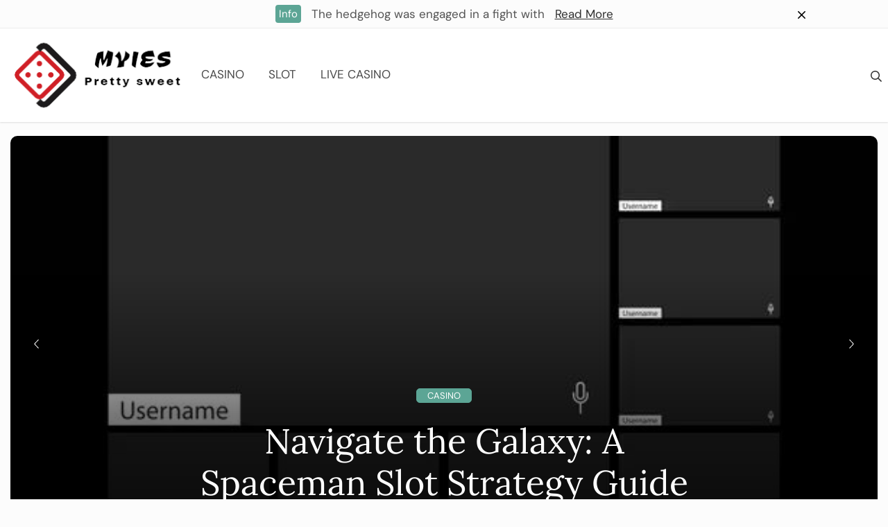

--- FILE ---
content_type: text/html; charset=UTF-8
request_url: https://myies.org/page/24/
body_size: 12695
content:
<!doctype html>
<html lang="en-US">

<head>
	<meta charset="UTF-8">
	<meta name="viewport" content="width=device-width, initial-scale=1">
	<link rel="profile" href="https://gmpg.org/xfn/11">

	<title>Myies &#8211; Page 24 &#8211; Pretty sweet</title>
<meta name='robots' content='max-image-preview:large' />
<link rel="alternate" type="application/rss+xml" title="Myies &raquo; Feed" href="https://myies.org/feed/" />
<style id='wp-img-auto-sizes-contain-inline-css' type='text/css'>
img:is([sizes=auto i],[sizes^="auto," i]){contain-intrinsic-size:3000px 1500px}
/*# sourceURL=wp-img-auto-sizes-contain-inline-css */
</style>

<style id='wp-emoji-styles-inline-css' type='text/css'>

	img.wp-smiley, img.emoji {
		display: inline !important;
		border: none !important;
		box-shadow: none !important;
		height: 1em !important;
		width: 1em !important;
		margin: 0 0.07em !important;
		vertical-align: -0.1em !important;
		background: none !important;
		padding: 0 !important;
	}
/*# sourceURL=wp-emoji-styles-inline-css */
</style>
<link rel='stylesheet' id='wp-block-library-css' href='https://myies.org/wp-includes/css/dist/block-library/style.min.css?ver=6.9' type='text/css' media='all' />
<style id='global-styles-inline-css' type='text/css'>
:root{--wp--preset--aspect-ratio--square: 1;--wp--preset--aspect-ratio--4-3: 4/3;--wp--preset--aspect-ratio--3-4: 3/4;--wp--preset--aspect-ratio--3-2: 3/2;--wp--preset--aspect-ratio--2-3: 2/3;--wp--preset--aspect-ratio--16-9: 16/9;--wp--preset--aspect-ratio--9-16: 9/16;--wp--preset--color--black: #000000;--wp--preset--color--cyan-bluish-gray: #abb8c3;--wp--preset--color--white: #ffffff;--wp--preset--color--pale-pink: #f78da7;--wp--preset--color--vivid-red: #cf2e2e;--wp--preset--color--luminous-vivid-orange: #ff6900;--wp--preset--color--luminous-vivid-amber: #fcb900;--wp--preset--color--light-green-cyan: #7bdcb5;--wp--preset--color--vivid-green-cyan: #00d084;--wp--preset--color--pale-cyan-blue: #8ed1fc;--wp--preset--color--vivid-cyan-blue: #0693e3;--wp--preset--color--vivid-purple: #9b51e0;--wp--preset--gradient--vivid-cyan-blue-to-vivid-purple: linear-gradient(135deg,rgb(6,147,227) 0%,rgb(155,81,224) 100%);--wp--preset--gradient--light-green-cyan-to-vivid-green-cyan: linear-gradient(135deg,rgb(122,220,180) 0%,rgb(0,208,130) 100%);--wp--preset--gradient--luminous-vivid-amber-to-luminous-vivid-orange: linear-gradient(135deg,rgb(252,185,0) 0%,rgb(255,105,0) 100%);--wp--preset--gradient--luminous-vivid-orange-to-vivid-red: linear-gradient(135deg,rgb(255,105,0) 0%,rgb(207,46,46) 100%);--wp--preset--gradient--very-light-gray-to-cyan-bluish-gray: linear-gradient(135deg,rgb(238,238,238) 0%,rgb(169,184,195) 100%);--wp--preset--gradient--cool-to-warm-spectrum: linear-gradient(135deg,rgb(74,234,220) 0%,rgb(151,120,209) 20%,rgb(207,42,186) 40%,rgb(238,44,130) 60%,rgb(251,105,98) 80%,rgb(254,248,76) 100%);--wp--preset--gradient--blush-light-purple: linear-gradient(135deg,rgb(255,206,236) 0%,rgb(152,150,240) 100%);--wp--preset--gradient--blush-bordeaux: linear-gradient(135deg,rgb(254,205,165) 0%,rgb(254,45,45) 50%,rgb(107,0,62) 100%);--wp--preset--gradient--luminous-dusk: linear-gradient(135deg,rgb(255,203,112) 0%,rgb(199,81,192) 50%,rgb(65,88,208) 100%);--wp--preset--gradient--pale-ocean: linear-gradient(135deg,rgb(255,245,203) 0%,rgb(182,227,212) 50%,rgb(51,167,181) 100%);--wp--preset--gradient--electric-grass: linear-gradient(135deg,rgb(202,248,128) 0%,rgb(113,206,126) 100%);--wp--preset--gradient--midnight: linear-gradient(135deg,rgb(2,3,129) 0%,rgb(40,116,252) 100%);--wp--preset--font-size--small: 13px;--wp--preset--font-size--medium: 20px;--wp--preset--font-size--large: 36px;--wp--preset--font-size--x-large: 42px;--wp--preset--spacing--20: 0.44rem;--wp--preset--spacing--30: 0.67rem;--wp--preset--spacing--40: 1rem;--wp--preset--spacing--50: 1.5rem;--wp--preset--spacing--60: 2.25rem;--wp--preset--spacing--70: 3.38rem;--wp--preset--spacing--80: 5.06rem;--wp--preset--shadow--natural: 6px 6px 9px rgba(0, 0, 0, 0.2);--wp--preset--shadow--deep: 12px 12px 50px rgba(0, 0, 0, 0.4);--wp--preset--shadow--sharp: 6px 6px 0px rgba(0, 0, 0, 0.2);--wp--preset--shadow--outlined: 6px 6px 0px -3px rgb(255, 255, 255), 6px 6px rgb(0, 0, 0);--wp--preset--shadow--crisp: 6px 6px 0px rgb(0, 0, 0);}:where(.is-layout-flex){gap: 0.5em;}:where(.is-layout-grid){gap: 0.5em;}body .is-layout-flex{display: flex;}.is-layout-flex{flex-wrap: wrap;align-items: center;}.is-layout-flex > :is(*, div){margin: 0;}body .is-layout-grid{display: grid;}.is-layout-grid > :is(*, div){margin: 0;}:where(.wp-block-columns.is-layout-flex){gap: 2em;}:where(.wp-block-columns.is-layout-grid){gap: 2em;}:where(.wp-block-post-template.is-layout-flex){gap: 1.25em;}:where(.wp-block-post-template.is-layout-grid){gap: 1.25em;}.has-black-color{color: var(--wp--preset--color--black) !important;}.has-cyan-bluish-gray-color{color: var(--wp--preset--color--cyan-bluish-gray) !important;}.has-white-color{color: var(--wp--preset--color--white) !important;}.has-pale-pink-color{color: var(--wp--preset--color--pale-pink) !important;}.has-vivid-red-color{color: var(--wp--preset--color--vivid-red) !important;}.has-luminous-vivid-orange-color{color: var(--wp--preset--color--luminous-vivid-orange) !important;}.has-luminous-vivid-amber-color{color: var(--wp--preset--color--luminous-vivid-amber) !important;}.has-light-green-cyan-color{color: var(--wp--preset--color--light-green-cyan) !important;}.has-vivid-green-cyan-color{color: var(--wp--preset--color--vivid-green-cyan) !important;}.has-pale-cyan-blue-color{color: var(--wp--preset--color--pale-cyan-blue) !important;}.has-vivid-cyan-blue-color{color: var(--wp--preset--color--vivid-cyan-blue) !important;}.has-vivid-purple-color{color: var(--wp--preset--color--vivid-purple) !important;}.has-black-background-color{background-color: var(--wp--preset--color--black) !important;}.has-cyan-bluish-gray-background-color{background-color: var(--wp--preset--color--cyan-bluish-gray) !important;}.has-white-background-color{background-color: var(--wp--preset--color--white) !important;}.has-pale-pink-background-color{background-color: var(--wp--preset--color--pale-pink) !important;}.has-vivid-red-background-color{background-color: var(--wp--preset--color--vivid-red) !important;}.has-luminous-vivid-orange-background-color{background-color: var(--wp--preset--color--luminous-vivid-orange) !important;}.has-luminous-vivid-amber-background-color{background-color: var(--wp--preset--color--luminous-vivid-amber) !important;}.has-light-green-cyan-background-color{background-color: var(--wp--preset--color--light-green-cyan) !important;}.has-vivid-green-cyan-background-color{background-color: var(--wp--preset--color--vivid-green-cyan) !important;}.has-pale-cyan-blue-background-color{background-color: var(--wp--preset--color--pale-cyan-blue) !important;}.has-vivid-cyan-blue-background-color{background-color: var(--wp--preset--color--vivid-cyan-blue) !important;}.has-vivid-purple-background-color{background-color: var(--wp--preset--color--vivid-purple) !important;}.has-black-border-color{border-color: var(--wp--preset--color--black) !important;}.has-cyan-bluish-gray-border-color{border-color: var(--wp--preset--color--cyan-bluish-gray) !important;}.has-white-border-color{border-color: var(--wp--preset--color--white) !important;}.has-pale-pink-border-color{border-color: var(--wp--preset--color--pale-pink) !important;}.has-vivid-red-border-color{border-color: var(--wp--preset--color--vivid-red) !important;}.has-luminous-vivid-orange-border-color{border-color: var(--wp--preset--color--luminous-vivid-orange) !important;}.has-luminous-vivid-amber-border-color{border-color: var(--wp--preset--color--luminous-vivid-amber) !important;}.has-light-green-cyan-border-color{border-color: var(--wp--preset--color--light-green-cyan) !important;}.has-vivid-green-cyan-border-color{border-color: var(--wp--preset--color--vivid-green-cyan) !important;}.has-pale-cyan-blue-border-color{border-color: var(--wp--preset--color--pale-cyan-blue) !important;}.has-vivid-cyan-blue-border-color{border-color: var(--wp--preset--color--vivid-cyan-blue) !important;}.has-vivid-purple-border-color{border-color: var(--wp--preset--color--vivid-purple) !important;}.has-vivid-cyan-blue-to-vivid-purple-gradient-background{background: var(--wp--preset--gradient--vivid-cyan-blue-to-vivid-purple) !important;}.has-light-green-cyan-to-vivid-green-cyan-gradient-background{background: var(--wp--preset--gradient--light-green-cyan-to-vivid-green-cyan) !important;}.has-luminous-vivid-amber-to-luminous-vivid-orange-gradient-background{background: var(--wp--preset--gradient--luminous-vivid-amber-to-luminous-vivid-orange) !important;}.has-luminous-vivid-orange-to-vivid-red-gradient-background{background: var(--wp--preset--gradient--luminous-vivid-orange-to-vivid-red) !important;}.has-very-light-gray-to-cyan-bluish-gray-gradient-background{background: var(--wp--preset--gradient--very-light-gray-to-cyan-bluish-gray) !important;}.has-cool-to-warm-spectrum-gradient-background{background: var(--wp--preset--gradient--cool-to-warm-spectrum) !important;}.has-blush-light-purple-gradient-background{background: var(--wp--preset--gradient--blush-light-purple) !important;}.has-blush-bordeaux-gradient-background{background: var(--wp--preset--gradient--blush-bordeaux) !important;}.has-luminous-dusk-gradient-background{background: var(--wp--preset--gradient--luminous-dusk) !important;}.has-pale-ocean-gradient-background{background: var(--wp--preset--gradient--pale-ocean) !important;}.has-electric-grass-gradient-background{background: var(--wp--preset--gradient--electric-grass) !important;}.has-midnight-gradient-background{background: var(--wp--preset--gradient--midnight) !important;}.has-small-font-size{font-size: var(--wp--preset--font-size--small) !important;}.has-medium-font-size{font-size: var(--wp--preset--font-size--medium) !important;}.has-large-font-size{font-size: var(--wp--preset--font-size--large) !important;}.has-x-large-font-size{font-size: var(--wp--preset--font-size--x-large) !important;}
/*# sourceURL=global-styles-inline-css */
</style>

<style id='classic-theme-styles-inline-css' type='text/css'>
/*! This file is auto-generated */
.wp-block-button__link{color:#fff;background-color:#32373c;border-radius:9999px;box-shadow:none;text-decoration:none;padding:calc(.667em + 2px) calc(1.333em + 2px);font-size:1.125em}.wp-block-file__button{background:#32373c;color:#fff;text-decoration:none}
/*# sourceURL=/wp-includes/css/classic-themes.min.css */
</style>
<link rel='stylesheet' id='words-blog-parent-style-css' href='https://myies.org/wp-content/themes/the-words/style.css?ver=6.9' type='text/css' media='all' />
<link rel='stylesheet' id='the-words-google-fonts-css' href='https://myies.org/wp-content/fonts/731fe56d0a63608290f40afec4ebf755.css?ver=1.1.1' type='text/css' media='all' />
<link rel='stylesheet' id='slick-css' href='https://myies.org/wp-content/themes/the-words/assets/lib/slick/slick.css?ver=6.9' type='text/css' media='all' />
<link rel='stylesheet' id='the-words-style-css' href='https://myies.org/wp-content/themes/words-blog/style.css?ver=6.9' type='text/css' media='all' />
<script type="text/javascript" src="https://myies.org/wp-includes/js/jquery/jquery.min.js?ver=3.7.1" id="jquery-core-js"></script>
<script type="text/javascript" src="https://myies.org/wp-includes/js/jquery/jquery-migrate.min.js?ver=3.4.1" id="jquery-migrate-js"></script>
<link rel="https://api.w.org/" href="https://myies.org/wp-json/" /><link rel="EditURI" type="application/rsd+xml" title="RSD" href="https://myies.org/xmlrpc.php?rsd" />
<meta name="generator" content="WordPress 6.9" />
<link rel="icon" href="https://myies.org/wp-content/uploads/2023/04/cropped-Screenshot_27-removebg-preview-32x32.png" sizes="32x32" />
<link rel="icon" href="https://myies.org/wp-content/uploads/2023/04/cropped-Screenshot_27-removebg-preview-192x192.png" sizes="192x192" />
<link rel="apple-touch-icon" href="https://myies.org/wp-content/uploads/2023/04/cropped-Screenshot_27-removebg-preview-180x180.png" />
<meta name="msapplication-TileImage" content="https://myies.org/wp-content/uploads/2023/04/cropped-Screenshot_27-removebg-preview-270x270.png" />
</head>

<body class="home blog paged wp-custom-logo paged-24 wp-theme-the-words wp-child-theme-words-blog hfeed right-sidebar">

	
		<div class="ta-preloader">
			<div class="ta-ripple">
				<div></div><div></div>
			</div>
		</div>
		
	
	<div id="page" class="site">
		<a class="skip-link screen-reader-text" href="#content">Skip to content</a>

					<div class="ta-top-notice-bar-main">

				<div class="ta-top-notice-bar">
					
											<span class="ta-bar-sticker">Info</span>
					
											<h2>The hedgehog was engaged in a fight with</h2>
					
											<a href="">Read More</a>
					
				</div>

				<div class="toggle-notice-bar">
					<button>
						<span class="toggle-notice-bar-close">
							<svg width="25" height="25" fill="currentColor" viewBox="0 0 16 16">
	                          <path d="M4.646 4.646a.5.5 0 0 1 .708 0L8 7.293l2.646-2.647a.5.5 0 0 1 .708.708L8.707 8l2.647 2.646a.5.5 0 0 1-.708.708L8 8.707l-2.646 2.647a.5.5 0 0 1-.708-.708L7.293 8 4.646 5.354a.5.5 0 0 1 0-.708z"/>
	                        </svg>
                        </span>
					</button>
				</div>

			</div>
		
		

<header id="masthead" class="site-header ta-header-1 " >

	
		<div class="ta-header-search">
			<div class="ta-container clearfix">

				<a href="javascript:void(0)" class="nav-focus-close"></a>

            	<form role="search" method="get" class="search-form" action="https://myies.org/">
				<label>
					<span class="screen-reader-text">Search for:</span>
					<input type="search" class="search-field" placeholder="Search &hellip;" value="" name="s" />
				</label>
				<input type="submit" class="search-submit" value="Search" />
			</form>
            	<div class="ta-header-search-close">
		            <a id="ta-search-close" href="javascript:void(0)"><span class="ta-search-close"></span></a>
		        </div>

		        <a href="javascript:void(0)" class="nav-focus-skip"></a>

	        </div>
        </div>

    
    <div class="ta-header-main clearfix">

    	<div class="ta-container clearfix">

					<div class="site-branding">
			<a href="https://myies.org/" class="custom-logo-link" rel="home"><img width="254" height="131" src="https://myies.org/wp-content/uploads/2023/04/Screenshot_27-removebg-preview.png" class="custom-logo" alt="Myies" decoding="async" /></a>
		</div><!-- .site-branding -->
		
			<nav id="site-navigation" class="main-navigation">

				<button class="menu-toggle">
					<span></span>
					<span></span>
					<span></span>
				</button>

				<a href="javascript:void(0)" class="nav-focus-menu-last"></a>

				<button class="menu-toggle-close">
					<span></span>
					<span></span>
				</button>

				<div class="menu-categories-container"><ul id="primary-menu" class="menu"><li id="menu-item-23" class="menu-item menu-item-type-taxonomy menu-item-object-category menu-item-23"><a href="https://myies.org/category/casino/">Casino</a></li>
<li id="menu-item-24" class="menu-item menu-item-type-taxonomy menu-item-object-post_tag menu-item-24"><a href="https://myies.org/tag/slot/">slot</a></li>
<li id="menu-item-25" class="menu-item menu-item-type-taxonomy menu-item-object-post_tag menu-item-25"><a href="https://myies.org/tag/live-casino/">live casino</a></li>
</ul></div>
				<a href="javascript:void(0)" class="nav-focus-menu-close"></a>
				
			</nav><!-- #site-navigation -->

			
				<div class="ta-header-search-main ta-no-social-icon">
					<a class="ta-search-toggle" href="javascript:void(0)">
						<span class="ta-search-hidden">
							<svg viewBox="0 0 512 512"><path fill="currentColor" d="M508.5 468.9L387.1 347.5c-2.3-2.3-5.3-3.5-8.5-3.5h-13.2c31.5-36.5 50.6-84 50.6-136C416 93.1 322.9 0 208 0S0 93.1 0 208s93.1 208 208 208c52 0 99.5-19.1 136-50.6v13.2c0 3.2 1.3 6.2 3.5 8.5l121.4 121.4c4.7 4.7 12.3 4.7 17 0l22.6-22.6c4.7-4.7 4.7-12.3 0-17zM208 368c-88.4 0-160-71.6-160-160S119.6 48 208 48s160 71.6 160 160-71.6 160-160 160z" class=""></path></svg>
						</span>
					</a>
				</div>

			
		</div>

	</div>
	
</header><!-- #masthead -->
		<div class="ta-banner-main">
			<div class="ta-container clearfix">
				<div class="ta-banner-1-action">

					
						<div class="ta-banner-iteam">
							<div class="ta-iteam-secondary">
								
								<div class="ta-banner-content ta-bg-height-1"  style="background-image: url(https://myies.org/wp-content/uploads/2024/12/slot-online_148.jpg );"  ></div>

								<div class="ta-content-absolute-2">

									<header class="entry-header">
									  	<div class="entry-header-1">
	                            <a class="ta-cat-casino"  href="https://myies.org/category/casino/" rel="category tag">Casino</a>

	                        </div>									</header><!-- .entry-header -->

									<div class="title-banner-post">
										<h4 class="entry-title ta-extra-large-font ta-secondary-font"><a href="https://myies.org/navigate-the-galaxy-a-spaceman-slot-strategy-guide/">Navigate the Galaxy: A Spaceman Slot Strategy Guide</a></h4>
									</div>

								</div>

							</div>	
						</div>

					
						<div class="ta-banner-iteam">
							<div class="ta-iteam-secondary">
								
								<div class="ta-banner-content ta-bg-height-1"  style="background-image: url(https://myies.org/wp-content/uploads/2023/06/485.jpeg );"  ></div>

								<div class="ta-content-absolute-2">

									<header class="entry-header">
									  	<div class="entry-header-1">
	                            <a class="ta-cat-slot"  href="https://myies.org/category/slot/" rel="category tag">Slot</a>

	                        </div>									</header><!-- .entry-header -->

									<div class="title-banner-post">
										<h4 class="entry-title ta-extra-large-font ta-secondary-font"><a href="https://myies.org/todays-winning-opportunities-maximizing-slot-gacor-hari-ini/">Today&#8217;s Winning Opportunities Maximizing Slot Gacor Hari Ini</a></h4>
									</div>

								</div>

							</div>	
						</div>

					
						<div class="ta-banner-iteam">
							<div class="ta-iteam-secondary">
								
								<div class="ta-banner-content ta-bg-height-1"  style="background-image: url(https://myies.org/wp-content/uploads/2026/01/76-1.jpg );"  ></div>

								<div class="ta-content-absolute-2">

									<header class="entry-header">
									  	<div class="entry-header-1">
	                            <a class="ta-cat-shopping"  href="https://myies.org/category/shopping/" rel="category tag">Shopping</a>

	                        </div>									</header><!-- .entry-header -->

									<div class="title-banner-post">
										<h4 class="entry-title ta-extra-large-font ta-secondary-font"><a href="https://myies.org/dragon-is-dead-merch-elevating-your-style-game-with-unique-finds/">Dragon Is Dead Merch: Elevating Your Style Game with Unique...</a></h4>
									</div>

								</div>

							</div>	
						</div>

					
						<div class="ta-banner-iteam">
							<div class="ta-iteam-secondary">
								
								<div class="ta-banner-content ta-bg-height-1"  style="background-image: url(https://myies.org/wp-content/uploads/2026/01/39-8.jpg );"  ></div>

								<div class="ta-content-absolute-2">

									<header class="entry-header">
									  	<div class="entry-header-1">
	                            <a class="ta-cat-shopping"  href="https://myies.org/category/shopping/" rel="category tag">Shopping</a>

	                        </div>									</header><!-- .entry-header -->

									<div class="title-banner-post">
										<h4 class="entry-title ta-extra-large-font ta-secondary-font"><a href="https://myies.org/the-talos-principle-merchandise-showcase-unique-finds-await/">The Talos Principle Merchandise Showcase: Unique Finds Await</a></h4>
									</div>

								</div>

							</div>	
						</div>

					
						<div class="ta-banner-iteam">
							<div class="ta-iteam-secondary">
								
								<div class="ta-banner-content ta-bg-height-1"  style="background-image: url(https://myies.org/wp-content/uploads/2026/01/3-7.jpg );"  ></div>

								<div class="ta-content-absolute-2">

									<header class="entry-header">
									  	<div class="entry-header-1">
	                            <a class="ta-cat-shopping"  href="https://myies.org/category/shopping/" rel="category tag">Shopping</a>

	                        </div>									</header><!-- .entry-header -->

									<div class="title-banner-post">
										<h4 class="entry-title ta-extra-large-font ta-secondary-font"><a href="https://myies.org/king-gnu-merch-your-gateway-to-authentic-band-merchandise/">King Gnu Merch: Your Gateway to Authentic Band Merchandise</a></h4>
									</div>

								</div>

							</div>	
						</div>

					
						<div class="ta-banner-iteam">
							<div class="ta-iteam-secondary">
								
								<div class="ta-banner-content ta-bg-height-1"  style="background-image: url(https://myies.org/wp-content/uploads/2026/01/5-1.jpg );"  ></div>

								<div class="ta-content-absolute-2">

									<header class="entry-header">
									  	<div class="entry-header-1">
	                            <a class="ta-cat-shopping"  href="https://myies.org/category/shopping/" rel="category tag">Shopping</a>

	                        </div>									</header><!-- .entry-header -->

									<div class="title-banner-post">
										<h4 class="entry-title ta-extra-large-font ta-secondary-font"><a href="https://myies.org/dylan-marlowe-merch-where-style-meets-authenticity/">Dylan Marlowe Merch: Where Style Meets Authenticity</a></h4>
									</div>

								</div>

							</div>	
						</div>

					
						<div class="ta-banner-iteam">
							<div class="ta-iteam-secondary">
								
								<div class="ta-banner-content ta-bg-height-1"  style="background-image: url(https://myies.org/wp-content/uploads/2026/01/73-1.jpg );"  ></div>

								<div class="ta-content-absolute-2">

									<header class="entry-header">
									  	<div class="entry-header-1">
	                            <a class="ta-cat-shopping"  href="https://myies.org/category/shopping/" rel="category tag">Shopping</a>

	                        </div>									</header><!-- .entry-header -->

									<div class="title-banner-post">
										<h4 class="entry-title ta-extra-large-font ta-secondary-font"><a href="https://myies.org/lvndmark-official-merchandise-where-quality-meets-style-for-fans/">Lvndmark Official Merchandise: Where Quality Meets Style for Fans</a></h4>
									</div>

								</div>

							</div>	
						</div>

					
						<div class="ta-banner-iteam">
							<div class="ta-iteam-secondary">
								
								<div class="ta-banner-content ta-bg-height-1"  style="background-image: url(https://myies.org/wp-content/uploads/2026/01/39-1.jpg );"  ></div>

								<div class="ta-content-absolute-2">

									<header class="entry-header">
									  	<div class="entry-header-1">
	                            <a class="ta-cat-shopping"  href="https://myies.org/category/shopping/" rel="category tag">Shopping</a>

	                        </div>									</header><!-- .entry-header -->

									<div class="title-banner-post">
										<h4 class="entry-title ta-extra-large-font ta-secondary-font"><a href="https://myies.org/elevate-your-wardrobe-with-hafu-official-merchandise/">Elevate Your Wardrobe with Hafu Official Merchandise</a></h4>
									</div>

								</div>

							</div>	
						</div>

					
						<div class="ta-banner-iteam">
							<div class="ta-iteam-secondary">
								
								<div class="ta-banner-content ta-bg-height-1"  style="background-image: url(https://myies.org/wp-content/uploads/2025/12/43.avif );"  ></div>

								<div class="ta-content-absolute-2">

									<header class="entry-header">
									  	<div class="entry-header-1">
	                            <a class="ta-cat-oil-management"  href="https://myies.org/category/oil-management/" rel="category tag">Oil Management</a>

	                        </div>									</header><!-- .entry-header -->

									<div class="title-banner-post">
										<h4 class="entry-title ta-extra-large-font ta-secondary-font"><a href="https://myies.org/how-modern-design-integrates-ventilation-solutions-for-kitchens/">How Modern Design Integrates Ventilation Solutions for Kitchens</a></h4>
									</div>

								</div>

							</div>	
						</div>

					
						<div class="ta-banner-iteam">
							<div class="ta-iteam-secondary">
								
								<div class="ta-banner-content ta-bg-height-1"  style="background-image: url(https://myies.org/wp-content/uploads/2025/12/63-8.jpg );"  ></div>

								<div class="ta-content-absolute-2">

									<header class="entry-header">
									  	<div class="entry-header-1">
	                            <a class="ta-cat-shopping"  href="https://myies.org/category/shopping/" rel="category tag">Shopping</a>

	                        </div>									</header><!-- .entry-header -->

									<div class="title-banner-post">
										<h4 class="entry-title ta-extra-large-font ta-secondary-font"><a href="https://myies.org/exploring-the-enchanting-world-of-jumanji-merchandise/">Exploring the Enchanting World of Jumanji Merchandise</a></h4>
									</div>

								</div>

							</div>	
						</div>

					
						<div class="ta-banner-iteam">
							<div class="ta-iteam-secondary">
								
								<div class="ta-banner-content ta-bg-height-1"  style="background-image: url(https://myies.org/wp-content/uploads/2025/12/5-10.jpg );"  ></div>

								<div class="ta-content-absolute-2">

									<header class="entry-header">
									  	<div class="entry-header-1">
	                            <a class="ta-cat-shopping"  href="https://myies.org/category/shopping/" rel="category tag">Shopping</a>

	                        </div>									</header><!-- .entry-header -->

									<div class="title-banner-post">
										<h4 class="entry-title ta-extra-large-font ta-secondary-font"><a href="https://myies.org/elevate-your-style-with-big-time-rush-official-merch-top-picks/">Elevate Your Style with Big Time Rush Official Merch: Top...</a></h4>
									</div>

								</div>

							</div>	
						</div>

					
						<div class="ta-banner-iteam">
							<div class="ta-iteam-secondary">
								
								<div class="ta-banner-content ta-bg-height-1"  style="background-image: url(https://myies.org/wp-content/uploads/2025/12/6-65.jpg );"  ></div>

								<div class="ta-content-absolute-2">

									<header class="entry-header">
									  	<div class="entry-header-1">
	                            <a class="ta-cat-game"  href="https://myies.org/category/game/" rel="category tag">Game</a>

	                        </div>									</header><!-- .entry-header -->

									<div class="title-banner-post">
										<h4 class="entry-title ta-extra-large-font ta-secondary-font"><a href="https://myies.org/mpo500-slot-games-with-creative-gameplay/">MPO500 Slot Games with Creative Gameplay</a></h4>
									</div>

								</div>

							</div>	
						</div>

					
				</div>
			</div>
		</div>

	
		<div id="content" class="site-content"><div class="ta-container clearfix">
	
	<div id="primary" class="content-area">
		<main id="main" class="site-main ta-archive-simple clearfix">

		
<article id="post-978" class=" ta-match-height post-978 post type-post status-publish format-standard has-post-thumbnail hentry category-slot tag-slot-gacor-hari-ini">
	<div class="ta-artical-posts">

		
		<a class="post-thumbnail" href="https://myies.org/enhance-your-gaming-experience-with-slot-gacor-hari-ini/" aria-hidden="true" tabindex="-1">
			<img width="600" height="428" src="https://myies.org/wp-content/uploads/2024/09/slot-onlone_209.jpg" class="attachment-the-words-full size-the-words-full wp-post-image" alt="Enhance Your Gaming Experience with Slot Gacor Hari Ini" decoding="async" fetchpriority="high" srcset="https://myies.org/wp-content/uploads/2024/09/slot-onlone_209.jpg 600w, https://myies.org/wp-content/uploads/2024/09/slot-onlone_209-300x214.jpg 300w" sizes="(max-width: 600px) 100vw, 600px" />		</a>

		
		<div class="entry-content-wrap">

			<div class="ta-content-wraper">

				<header class="entry-header">
					<span class="cat-links ta-cat-lists"><a href="https://myies.org/category/slot/" rel="category tag">Slot</a></span>				</header><!-- .entry-header -->
				
				<h2 class="entry-title ta-large-font ta-secondary-font"><a href="https://myies.org/enhance-your-gaming-experience-with-slot-gacor-hari-ini/" rel="bookmark">Enhance Your Gaming Experience with Slot Gacor Hari Ini</a></h2>
				

				<div class="entry-content">
					Are you a gaming enthusiast looking to take your experience to the next level? Look no further than Slot Gacor Hari Ini, a popular online gaming platform that offers a wide range of exciting games and features for players of all levels. Whether you&#039;re a casual gamer looking for some entertainment or a seasoned pro seeking a new challenge, Slot Gacor Hari Ini has something for everyone.One of the key features that sets Slot Gacor Hari Ini apart from other online gaming platforms is its emphasis on providing an immersive and engaging experience for players. The platform offers high-quality graphics...				</div><!-- .entry-content -->
				
			</div>

			
				<footer class="entry-footer">

					<div class="entry-meta">
						<span class="byline ta-author-image"><a class="url fn n" href="https://myies.org/author/admin/"><img alt='Author Image' src='https://secure.gravatar.com/avatar/4fbea88014581e175135ea80059e54f434d29a60745faec8a974482147e3d91f?s=50&#038;d=mm&#038;r=g' class='avatar avatar-50 photo' height='50' width='50' /></a><span class="author vcard"><a class="url fn n" href="https://myies.org/author/admin/">admin</a></span></span><span class="posted-on"><i class="far fa-clock"></i> <a href="https://myies.org/2024/09/13/" rel="bookmark"><time class="entry-date published updated" datetime="2024-09-13T15:11:07+00:00">September 13, 2024</time></a></span>					</div><!-- .entry-meta -->
						
				</footer><!-- .entry-footer -->

			
		</div>

	</div>
</article><!-- #post-978 -->

<article id="post-972" class=" ta-match-height post-972 post type-post status-publish format-standard has-post-thumbnail hentry category-business tag-recruitment">
	<div class="ta-artical-posts">

		
		<a class="post-thumbnail" href="https://myies.org/virtual-reality-and-artificial-intelligence-revolutionizing-online-recruitment/" aria-hidden="true" tabindex="-1">
			<img width="612" height="422" src="https://myies.org/wp-content/uploads/2024/09/2-92.jpg" class="attachment-the-words-full size-the-words-full wp-post-image" alt="Virtual Reality and Artificial Intelligence: Revolutionizing Online Recruitment" decoding="async" srcset="https://myies.org/wp-content/uploads/2024/09/2-92.jpg 612w, https://myies.org/wp-content/uploads/2024/09/2-92-300x207.jpg 300w" sizes="(max-width: 612px) 100vw, 612px" />		</a>

		
		<div class="entry-content-wrap">

			<div class="ta-content-wraper">

				<header class="entry-header">
					<span class="cat-links ta-cat-lists"><a href="https://myies.org/category/business/" rel="category tag">Business</a></span>				</header><!-- .entry-header -->
				
				<h2 class="entry-title ta-large-font ta-secondary-font"><a href="https://myies.org/virtual-reality-and-artificial-intelligence-revolutionizing-online-recruitment/" rel="bookmark">Virtual Reality and Artificial Intelligence: Revolutionizing Online Recruitment</a></h2>
				

				<div class="entry-content">
					Virtual Reality (VR) and Artificial Intelligence are two of the most exciting tools that can increase online recruitment. However, implementing these technologies requires a lot of planning.Deutsche Bahn uses VR, for instance, to simulate real-world scenarios on the job for candidates during assessment days and career fairs.Virtual reality is a tool used by recruiters to look at opportunities and even organize office tours. This allows them to identify candidates that are not a great fit for the culture of the company.Virtual RealityVirtual Reality (VR), an immersive technology, could revolutionize recruitment processes. It lets candidates be interviewed virtually from anywhere in...				</div><!-- .entry-content -->
				
			</div>

			
				<footer class="entry-footer">

					<div class="entry-meta">
						<span class="byline ta-author-image"><a class="url fn n" href="https://myies.org/author/admin/"><img alt='Author Image' src='https://secure.gravatar.com/avatar/4fbea88014581e175135ea80059e54f434d29a60745faec8a974482147e3d91f?s=50&#038;d=mm&#038;r=g' class='avatar avatar-50 photo' height='50' width='50' loading='lazy' /></a><span class="author vcard"><a class="url fn n" href="https://myies.org/author/admin/">admin</a></span></span><span class="posted-on"><i class="far fa-clock"></i> <a href="https://myies.org/2024/09/13/" rel="bookmark"><time class="entry-date published updated" datetime="2024-09-13T12:19:05+00:00">September 13, 2024</time></a></span>					</div><!-- .entry-meta -->
						
				</footer><!-- .entry-footer -->

			
		</div>

	</div>
</article><!-- #post-972 -->

<article id="post-957" class=" ta-match-height post-957 post type-post status-publish format-standard has-post-thumbnail hentry category-casino tag-sv66">
	<div class="ta-artical-posts">

		
		<a class="post-thumbnail" href="https://myies.org/why-sv66s-customer-support-is-among-the-best/" aria-hidden="true" tabindex="-1">
			<img width="600" height="375" src="https://myies.org/wp-content/uploads/2024/09/Online-gambling-site_10.jpg" class="attachment-the-words-full size-the-words-full wp-post-image" alt="Why SV66’s Customer Support is Among the Best" decoding="async" loading="lazy" srcset="https://myies.org/wp-content/uploads/2024/09/Online-gambling-site_10.jpg 600w, https://myies.org/wp-content/uploads/2024/09/Online-gambling-site_10-300x188.jpg 300w" sizes="auto, (max-width: 600px) 100vw, 600px" />		</a>

		
		<div class="entry-content-wrap">

			<div class="ta-content-wraper">

				<header class="entry-header">
					<span class="cat-links ta-cat-lists"><a href="https://myies.org/category/casino/" rel="category tag">Casino</a></span>				</header><!-- .entry-header -->
				
				<h2 class="entry-title ta-large-font ta-secondary-font"><a href="https://myies.org/why-sv66s-customer-support-is-among-the-best/" rel="bookmark">Why SV66’s Customer Support is Among the Best</a></h2>
				

				<div class="entry-content">
					SV66 is a company known for its exceptional customer support. From the moment a customer reaches out for assistance, they are met with prompt and efficient service that goes above and beyond expectations. There are several reasons why SV66&#039;s customer support stands out among the rest.One of the key factors that sets SV66 apart is their dedicated team of support representatives. Each member of the team is highly trained and knowledgeable about all aspects of the company&#039;s products and services. This means that customers can trust that they will receive accurate information and helpful guidance when they reach out for...				</div><!-- .entry-content -->
				
			</div>

			
				<footer class="entry-footer">

					<div class="entry-meta">
						<span class="byline ta-author-image"><a class="url fn n" href="https://myies.org/author/admin/"><img alt='Author Image' src='https://secure.gravatar.com/avatar/4fbea88014581e175135ea80059e54f434d29a60745faec8a974482147e3d91f?s=50&#038;d=mm&#038;r=g' class='avatar avatar-50 photo' height='50' width='50' loading='lazy' /></a><span class="author vcard"><a class="url fn n" href="https://myies.org/author/admin/">admin</a></span></span><span class="posted-on"><i class="far fa-clock"></i> <a href="https://myies.org/2024/09/12/" rel="bookmark"><time class="entry-date published" datetime="2024-09-12T17:29:25+00:00">September 12, 2024</time><time class="updated" datetime="2024-09-09T17:30:15+00:00">September 9, 2024</time></a></span>					</div><!-- .entry-meta -->
						
				</footer><!-- .entry-footer -->

			
		</div>

	</div>
</article><!-- #post-957 -->

<article id="post-963" class=" ta-match-height post-963 post type-post status-publish format-standard has-post-thumbnail hentry category-health tag-how-long-does-kratom-take-to-kick-in">
	<div class="ta-artical-posts">

		
		<a class="post-thumbnail" href="https://myies.org/discover-the-strongest-kratom-tea-with-happy-go-leafy/" aria-hidden="true" tabindex="-1">
			<img width="612" height="408" src="https://myies.org/wp-content/uploads/2024/09/istockphoto-1492269528-612x612-1.jpg" class="attachment-the-words-full size-the-words-full wp-post-image" alt="Discover the Strongest Kratom Tea with Happy Go Leafy" decoding="async" loading="lazy" srcset="https://myies.org/wp-content/uploads/2024/09/istockphoto-1492269528-612x612-1.jpg 612w, https://myies.org/wp-content/uploads/2024/09/istockphoto-1492269528-612x612-1-300x200.jpg 300w" sizes="auto, (max-width: 612px) 100vw, 612px" />		</a>

		
		<div class="entry-content-wrap">

			<div class="ta-content-wraper">

				<header class="entry-header">
					<span class="cat-links ta-cat-lists"><a href="https://myies.org/category/health/" rel="category tag">Health</a></span>				</header><!-- .entry-header -->
				
				<h2 class="entry-title ta-large-font ta-secondary-font"><a href="https://myies.org/discover-the-strongest-kratom-tea-with-happy-go-leafy/" rel="bookmark">Discover the Strongest Kratom Tea with Happy Go Leafy</a></h2>
				

				<div class="entry-content">
					Kratom tea is becoming increasingly popular among those seeking a natural way to boost their energy, improve focus, and relax the mind. most potent kratom tea Go Leafy offers a wide range of kratom products, including some of the strongest kratom teas on the market.One of the benefits of drinking kratom tea is that it allows for quick absorption into the bloodstream, leading to faster effects compared to other methods of consumption. This makes it an ideal choice for those looking for immediate relief from pain or anxiety.Happy Go Leafy&#039;s strongest kratom tea blends are carefully crafted using high-quality kratom...				</div><!-- .entry-content -->
				
			</div>

			
				<footer class="entry-footer">

					<div class="entry-meta">
						<span class="byline ta-author-image"><a class="url fn n" href="https://myies.org/author/admin/"><img alt='Author Image' src='https://secure.gravatar.com/avatar/4fbea88014581e175135ea80059e54f434d29a60745faec8a974482147e3d91f?s=50&#038;d=mm&#038;r=g' class='avatar avatar-50 photo' height='50' width='50' loading='lazy' /></a><span class="author vcard"><a class="url fn n" href="https://myies.org/author/admin/">admin</a></span></span><span class="posted-on"><i class="far fa-clock"></i> <a href="https://myies.org/2024/09/11/" rel="bookmark"><time class="entry-date published" datetime="2024-09-11T05:49:57+00:00">September 11, 2024</time><time class="updated" datetime="2024-09-12T05:50:47+00:00">September 12, 2024</time></a></span>					</div><!-- .entry-meta -->
						
				</footer><!-- .entry-footer -->

			
		</div>

	</div>
</article><!-- #post-963 -->

<article id="post-960" class=" ta-match-height post-960 post type-post status-publish format-standard has-post-thumbnail hentry category-gambling tag-slot">
	<div class="ta-artical-posts">

		
		<a class="post-thumbnail" href="https://myies.org/beyond-the-reels-exploring-bonus-features-in-bos868-slot-game/" aria-hidden="true" tabindex="-1">
			<img width="600" height="400" src="https://myies.org/wp-content/uploads/2024/09/1-195.jpg" class="attachment-the-words-full size-the-words-full wp-post-image" alt="Beyond the Reels: Exploring Bonus Features in BOS868 Slot Game" decoding="async" loading="lazy" srcset="https://myies.org/wp-content/uploads/2024/09/1-195.jpg 600w, https://myies.org/wp-content/uploads/2024/09/1-195-300x200.jpg 300w" sizes="auto, (max-width: 600px) 100vw, 600px" />		</a>

		
		<div class="entry-content-wrap">

			<div class="ta-content-wraper">

				<header class="entry-header">
					<span class="cat-links ta-cat-lists"><a href="https://myies.org/category/gambling/" rel="category tag">Gambling</a></span>				</header><!-- .entry-header -->
				
				<h2 class="entry-title ta-large-font ta-secondary-font"><a href="https://myies.org/beyond-the-reels-exploring-bonus-features-in-bos868-slot-game/" rel="bookmark">Beyond the Reels: Exploring Bonus Features in BOS868 Slot Game</a></h2>
				

				<div class="entry-content">
					Slot games have been a popular form of entertainment for decades, with players around the world trying their luck at hitting the jackpot. While the basic concept of spinning reels to match symbols remains consistent across most slot games, developers are constantly looking for ways to enhance the gameplay experience and keep players engaged. One way they achieve this is through bonus features, which add an extra layer of excitement and potential rewards to the game.One such slot game that goes above and beyond in terms of bonus features is BOS868. Developed by a leading software provider in the iGaming...				</div><!-- .entry-content -->
				
			</div>

			
				<footer class="entry-footer">

					<div class="entry-meta">
						<span class="byline ta-author-image"><a class="url fn n" href="https://myies.org/author/admin/"><img alt='Author Image' src='https://secure.gravatar.com/avatar/4fbea88014581e175135ea80059e54f434d29a60745faec8a974482147e3d91f?s=50&#038;d=mm&#038;r=g' class='avatar avatar-50 photo' height='50' width='50' loading='lazy' /></a><span class="author vcard"><a class="url fn n" href="https://myies.org/author/admin/">admin</a></span></span><span class="posted-on"><i class="far fa-clock"></i> <a href="https://myies.org/2024/09/10/" rel="bookmark"><time class="entry-date published updated" datetime="2024-09-10T12:25:55+00:00">September 10, 2024</time></a></span>					</div><!-- .entry-meta -->
						
				</footer><!-- .entry-footer -->

			
		</div>

	</div>
</article><!-- #post-960 -->

<article id="post-951" class=" ta-match-height post-951 post type-post status-publish format-standard has-post-thumbnail hentry category-casino tag-fastwin-trade">
	<div class="ta-artical-posts">

		
		<a class="post-thumbnail" href="https://myies.org/fastwin-trade-explained-tips-for-success-in-online-gambling/" aria-hidden="true" tabindex="-1">
			<img width="600" height="337" src="https://myies.org/wp-content/uploads/2024/09/1-39.jpg" class="attachment-the-words-full size-the-words-full wp-post-image" alt="Fastwin Trade Explained Tips for Success in Online Gambling" decoding="async" loading="lazy" srcset="https://myies.org/wp-content/uploads/2024/09/1-39.jpg 600w, https://myies.org/wp-content/uploads/2024/09/1-39-300x169.jpg 300w" sizes="auto, (max-width: 600px) 100vw, 600px" />		</a>

		
		<div class="entry-content-wrap">

			<div class="ta-content-wraper">

				<header class="entry-header">
					<span class="cat-links ta-cat-lists"><a href="https://myies.org/category/casino/" rel="category tag">Casino</a></span>				</header><!-- .entry-header -->
				
				<h2 class="entry-title ta-large-font ta-secondary-font"><a href="https://myies.org/fastwin-trade-explained-tips-for-success-in-online-gambling/" rel="bookmark">Fastwin Trade Explained Tips for Success in Online Gambling</a></h2>
				

				<div class="entry-content">
					Online gambling has become increasingly popular in recent years, with more and more people turning to the internet to place their bets and try their luck at winning big. One of the key players in this industry is Fastwin Trade, a leading online gambling platform that offers a wide range of games and betting options for players to choose from.Fastwin Trade is known for its user-friendly interface, fast payouts, and excellent customer service. But like any form of gambling, success isn&#039;t guaranteed. To increase your chances of winning at Fastwin Trade, there are a few tips you can follow.First and...				</div><!-- .entry-content -->
				
			</div>

			
				<footer class="entry-footer">

					<div class="entry-meta">
						<span class="byline ta-author-image"><a class="url fn n" href="https://myies.org/author/admin/"><img alt='Author Image' src='https://secure.gravatar.com/avatar/4fbea88014581e175135ea80059e54f434d29a60745faec8a974482147e3d91f?s=50&#038;d=mm&#038;r=g' class='avatar avatar-50 photo' height='50' width='50' loading='lazy' /></a><span class="author vcard"><a class="url fn n" href="https://myies.org/author/admin/">admin</a></span></span><span class="posted-on"><i class="far fa-clock"></i> <a href="https://myies.org/2024/09/09/" rel="bookmark"><time class="entry-date published" datetime="2024-09-09T14:09:19+00:00">September 9, 2024</time><time class="updated" datetime="2024-09-09T14:10:08+00:00">September 9, 2024</time></a></span>					</div><!-- .entry-meta -->
						
				</footer><!-- .entry-footer -->

			
		</div>

	</div>
</article><!-- #post-951 -->

<article id="post-948" class=" ta-match-height post-948 post type-post status-publish format-standard has-post-thumbnail hentry category-health tag-best-hhc-brands">
	<div class="ta-artical-posts">

		
		<a class="post-thumbnail" href="https://myies.org/top-5-best-hhc-brands-you-can-trust-for-quality-and-potency/" aria-hidden="true" tabindex="-1">
			<img width="768" height="432" src="https://myies.org/wp-content/uploads/2024/09/1-8.jpg" class="attachment-the-words-full size-the-words-full wp-post-image" alt="Top 5 Best HHC Brands You Can Trust for Quality and Potency" decoding="async" loading="lazy" srcset="https://myies.org/wp-content/uploads/2024/09/1-8.jpg 768w, https://myies.org/wp-content/uploads/2024/09/1-8-300x169.jpg 300w" sizes="auto, (max-width: 768px) 100vw, 768px" />		</a>

		
		<div class="entry-content-wrap">

			<div class="ta-content-wraper">

				<header class="entry-header">
					<span class="cat-links ta-cat-lists"><a href="https://myies.org/category/health/" rel="category tag">Health</a></span>				</header><!-- .entry-header -->
				
				<h2 class="entry-title ta-large-font ta-secondary-font"><a href="https://myies.org/top-5-best-hhc-brands-you-can-trust-for-quality-and-potency/" rel="bookmark">Top 5 Best HHC Brands You Can Trust for Quality and Potency</a></h2>
				

				<div class="entry-content">
					When it comes to choosing the best HHC brands, quality and potency are two key factors that consumers should consider. best hhc brands or hexahydrocannabinol, is a cannabinoid that has been gaining popularity in the cannabis industry for its unique effects and benefits. With so many brands on the market claiming to offer high-quality HHC products, it can be difficult to know which ones can be trusted.To help you make an informed decision, we have compiled a list of the top 5 best HHC brands that you can trust for quality and potency. These brands have been carefully selected based...				</div><!-- .entry-content -->
				
			</div>

			
				<footer class="entry-footer">

					<div class="entry-meta">
						<span class="byline ta-author-image"><a class="url fn n" href="https://myies.org/author/admin/"><img alt='Author Image' src='https://secure.gravatar.com/avatar/4fbea88014581e175135ea80059e54f434d29a60745faec8a974482147e3d91f?s=50&#038;d=mm&#038;r=g' class='avatar avatar-50 photo' height='50' width='50' loading='lazy' /></a><span class="author vcard"><a class="url fn n" href="https://myies.org/author/admin/">admin</a></span></span><span class="posted-on"><i class="far fa-clock"></i> <a href="https://myies.org/2024/09/06/" rel="bookmark"><time class="entry-date published" datetime="2024-09-06T12:32:53+00:00">September 6, 2024</time><time class="updated" datetime="2024-09-09T12:33:42+00:00">September 9, 2024</time></a></span>					</div><!-- .entry-meta -->
						
				</footer><!-- .entry-footer -->

			
		</div>

	</div>
</article><!-- #post-948 -->

<article id="post-942" class=" ta-match-height post-942 post type-post status-publish format-standard has-post-thumbnail hentry category-services tag-premier-rehab">
	<div class="ta-artical-posts">

		
		<a class="post-thumbnail" href="https://myies.org/bath-tune-up-fort-worth-nw-local-experts-in-bathroom-remodeling/" aria-hidden="true" tabindex="-1">
			<img width="600" height="405" src="https://myies.org/wp-content/uploads/2024/09/7-10.jpg" class="attachment-the-words-full size-the-words-full wp-post-image" alt="Bath Tune-Up Fort Worth NW Local Experts in Bathroom Remodeling" decoding="async" loading="lazy" srcset="https://myies.org/wp-content/uploads/2024/09/7-10.jpg 600w, https://myies.org/wp-content/uploads/2024/09/7-10-300x203.jpg 300w" sizes="auto, (max-width: 600px) 100vw, 600px" />		</a>

		
		<div class="entry-content-wrap">

			<div class="ta-content-wraper">

				<header class="entry-header">
					<span class="cat-links ta-cat-lists"><a href="https://myies.org/category/services/" rel="category tag">Services</a></span>				</header><!-- .entry-header -->
				
				<h2 class="entry-title ta-large-font ta-secondary-font"><a href="https://myies.org/bath-tune-up-fort-worth-nw-local-experts-in-bathroom-remodeling/" rel="bookmark">Bath Tune-Up Fort Worth NW Local Experts in Bathroom Remodeling</a></h2>
				

				<div class="entry-content">
					Bath Tune-Up Fort Worth NW is a team of local experts in bathroom remodeling, dedicated to providing high-quality services to clients in the Fort Worth area. With years of experience and a commitment to excellence, they have become known for their attention to detail and exceptional craftsmanship.When it comes to bathroom remodeling, Bath Tune-Up Fort Worth NW understands that every project is unique. Whether you are looking to update your existing space or create a brand new bathroom from scratch, their team of professionals will work closely with you to bring your vision to life. From the initial consultation to...				</div><!-- .entry-content -->
				
			</div>

			
				<footer class="entry-footer">

					<div class="entry-meta">
						<span class="byline ta-author-image"><a class="url fn n" href="https://myies.org/author/admin/"><img alt='Author Image' src='https://secure.gravatar.com/avatar/4fbea88014581e175135ea80059e54f434d29a60745faec8a974482147e3d91f?s=50&#038;d=mm&#038;r=g' class='avatar avatar-50 photo' height='50' width='50' loading='lazy' /></a><span class="author vcard"><a class="url fn n" href="https://myies.org/author/admin/">admin</a></span></span><span class="posted-on"><i class="far fa-clock"></i> <a href="https://myies.org/2024/09/05/" rel="bookmark"><time class="entry-date published" datetime="2024-09-05T12:37:45+00:00">September 5, 2024</time><time class="updated" datetime="2024-09-05T12:38:34+00:00">September 5, 2024</time></a></span>					</div><!-- .entry-meta -->
						
				</footer><!-- .entry-footer -->

			
		</div>

	</div>
</article><!-- #post-942 -->

<article id="post-939" class=" ta-match-height post-939 post type-post status-publish format-standard has-post-thumbnail hentry category-health tag-cbd-for-dogs">
	<div class="ta-artical-posts">

		
		<a class="post-thumbnail" href="https://myies.org/how-to-choose-the-right-cbd-oil-for-dogs/" aria-hidden="true" tabindex="-1">
			<img width="612" height="340" src="https://myies.org/wp-content/uploads/2024/09/2-9.jpg" class="attachment-the-words-full size-the-words-full wp-post-image" alt="How to Choose the Right CBD Oil for Dogs" decoding="async" loading="lazy" srcset="https://myies.org/wp-content/uploads/2024/09/2-9.jpg 612w, https://myies.org/wp-content/uploads/2024/09/2-9-300x167.jpg 300w" sizes="auto, (max-width: 612px) 100vw, 612px" />		</a>

		
		<div class="entry-content-wrap">

			<div class="ta-content-wraper">

				<header class="entry-header">
					<span class="cat-links ta-cat-lists"><a href="https://myies.org/category/health/" rel="category tag">Health</a></span>				</header><!-- .entry-header -->
				
				<h2 class="entry-title ta-large-font ta-secondary-font"><a href="https://myies.org/how-to-choose-the-right-cbd-oil-for-dogs/" rel="bookmark">How to Choose the Right CBD Oil for Dogs</a></h2>
				

				<div class="entry-content">
					CBD oil has gained popularity in recent years for its potential health benefits, not only for humans but also for our furry friends. cbd oil for dogs pet owners are turning to CBD oil as a natural remedy for various ailments in dogs, such as anxiety, pain, and inflammation. However, with so many options available on the market, it can be overwhelming to choose the right CBD oil for your dog. Here are some tips to help you make an informed decision.First and foremost, it is crucial to consult with your veterinarian before giving your dog any CBD products. Your...				</div><!-- .entry-content -->
				
			</div>

			
				<footer class="entry-footer">

					<div class="entry-meta">
						<span class="byline ta-author-image"><a class="url fn n" href="https://myies.org/author/admin/"><img alt='Author Image' src='https://secure.gravatar.com/avatar/4fbea88014581e175135ea80059e54f434d29a60745faec8a974482147e3d91f?s=50&#038;d=mm&#038;r=g' class='avatar avatar-50 photo' height='50' width='50' loading='lazy' /></a><span class="author vcard"><a class="url fn n" href="https://myies.org/author/admin/">admin</a></span></span><span class="posted-on"><i class="far fa-clock"></i> <a href="https://myies.org/2024/09/02/" rel="bookmark"><time class="entry-date published" datetime="2024-09-02T11:24:29+00:00">September 2, 2024</time><time class="updated" datetime="2024-09-02T11:25:16+00:00">September 2, 2024</time></a></span>					</div><!-- .entry-meta -->
						
				</footer><!-- .entry-footer -->

			
		</div>

	</div>
</article><!-- #post-939 -->

<article id="post-930" class=" ta-match-height post-930 post type-post status-publish format-standard has-post-thumbnail hentry category-betting tag-babu88">
	<div class="ta-artical-posts">

		
		<a class="post-thumbnail" href="https://myies.org/tips-for-a-trouble-free-babu88-login/" aria-hidden="true" tabindex="-1">
			<img width="612" height="408" src="https://myies.org/wp-content/uploads/2024/08/istockphoto-1423192094-612x612-1.jpg" class="attachment-the-words-full size-the-words-full wp-post-image" alt="Tips for a Trouble-Free Babu88 Login" decoding="async" loading="lazy" srcset="https://myies.org/wp-content/uploads/2024/08/istockphoto-1423192094-612x612-1.jpg 612w, https://myies.org/wp-content/uploads/2024/08/istockphoto-1423192094-612x612-1-300x200.jpg 300w" sizes="auto, (max-width: 612px) 100vw, 612px" />		</a>

		
		<div class="entry-content-wrap">

			<div class="ta-content-wraper">

				<header class="entry-header">
					<span class="cat-links ta-cat-lists"><a href="https://myies.org/category/betting/" rel="category tag">Betting</a></span>				</header><!-- .entry-header -->
				
				<h2 class="entry-title ta-large-font ta-secondary-font"><a href="https://myies.org/tips-for-a-trouble-free-babu88-login/" rel="bookmark">Tips for a Trouble-Free Babu88 Login</a></h2>
				

				<div class="entry-content">
					Are you having trouble logging into your Babu88 account? Don&#039;t worry, you&#039;re not alone. Many users face difficulties when trying to access their accounts on this popular online platform. However, there are some simple tips that can help you have a trouble-free login experience every time.First and foremost, make sure you are entering the correct username and password. It may seem obvious, but many login issues arise simply because users mistype their credentials. Double-check that you have entered the right information before clicking the &quot;Login&quot; button.If you have forgotten your password, don&#039;t panic. Babu88 offers an easy way to reset...				</div><!-- .entry-content -->
				
			</div>

			
				<footer class="entry-footer">

					<div class="entry-meta">
						<span class="byline ta-author-image"><a class="url fn n" href="https://myies.org/author/admin/"><img alt='Author Image' src='https://secure.gravatar.com/avatar/4fbea88014581e175135ea80059e54f434d29a60745faec8a974482147e3d91f?s=50&#038;d=mm&#038;r=g' class='avatar avatar-50 photo' height='50' width='50' loading='lazy' /></a><span class="author vcard"><a class="url fn n" href="https://myies.org/author/admin/">admin</a></span></span><span class="posted-on"><i class="far fa-clock"></i> <a href="https://myies.org/2024/09/02/" rel="bookmark"><time class="entry-date published" datetime="2024-09-02T09:43:59+00:00">September 2, 2024</time><time class="updated" datetime="2024-08-30T09:44:57+00:00">August 30, 2024</time></a></span>					</div><!-- .entry-meta -->
						
				</footer><!-- .entry-footer -->

			
		</div>

	</div>
</article><!-- #post-930 -->

		</main><!-- #main -->
		
		
	<nav class="navigation pagination" aria-label="Posts pagination">
		<h2 class="screen-reader-text">Posts pagination</h2>
		<div class="nav-links"><a class="prev page-numbers" href="https://myies.org/page/23/">Previous</a>
<a class="page-numbers" href="https://myies.org/">1</a>
<span class="page-numbers dots">&hellip;</span>
<a class="page-numbers" href="https://myies.org/page/23/">23</a>
<span aria-current="page" class="page-numbers current">24</span>
<a class="page-numbers" href="https://myies.org/page/25/">25</a>
<span class="page-numbers dots">&hellip;</span>
<a class="page-numbers" href="https://myies.org/page/52/">52</a>
<a class="next page-numbers" href="https://myies.org/page/25/">Next</a></div>
	</nav>
	</div><!-- #primary -->

	
<aside id="secondary" class="widget-area">
	<section id="search-2" class="widget widget_search"><form role="search" method="get" class="search-form" action="https://myies.org/">
				<label>
					<span class="screen-reader-text">Search for:</span>
					<input type="search" class="search-field" placeholder="Search &hellip;" value="" name="s" />
				</label>
				<input type="submit" class="search-submit" value="Search" />
			</form></section>
		<section id="recent-posts-2" class="widget widget_recent_entries">
		<h2 class="widget-title">Recent Posts</h2>
		<ul>
											<li>
					<a href="https://myies.org/dragon-is-dead-merch-elevating-your-style-game-with-unique-finds/">Dragon Is Dead Merch: Elevating Your Style Game with Unique Finds</a>
									</li>
											<li>
					<a href="https://myies.org/the-talos-principle-merchandise-showcase-unique-finds-await/">The Talos Principle Merchandise Showcase: Unique Finds Await</a>
									</li>
											<li>
					<a href="https://myies.org/king-gnu-merch-your-gateway-to-authentic-band-merchandise/">King Gnu Merch: Your Gateway to Authentic Band Merchandise</a>
									</li>
											<li>
					<a href="https://myies.org/dylan-marlowe-merch-where-style-meets-authenticity/">Dylan Marlowe Merch: Where Style Meets Authenticity</a>
									</li>
											<li>
					<a href="https://myies.org/lvndmark-official-merchandise-where-quality-meets-style-for-fans/">Lvndmark Official Merchandise: Where Quality Meets Style for Fans</a>
									</li>
					</ul>

		</section><section id="nav_menu-2" class="widget widget_nav_menu"><h2 class="widget-title">Categories</h2><div class="menu-categories-container"><ul id="menu-categories" class="menu"><li class="menu-item menu-item-type-taxonomy menu-item-object-category menu-item-23"><a href="https://myies.org/category/casino/">Casino</a></li>
<li class="menu-item menu-item-type-taxonomy menu-item-object-post_tag menu-item-24"><a href="https://myies.org/tag/slot/">slot</a></li>
<li class="menu-item menu-item-type-taxonomy menu-item-object-post_tag menu-item-25"><a href="https://myies.org/tag/live-casino/">live casino</a></li>
</ul></div></section></aside><!-- #secondary -->

</div>

	</div><!-- #content -->

	<footer id="colophon" class="site-footer" itemscope itemtype="http://schema.org/WPFooter">

        <div class="top-footer" style="background-image:url()"><div class="ta-container clearfix"><div class="ta-footer-social-icon"></div></div></div></div>
        <div class="bottom-footer">
            <div class="ta-container">
        		<div class="site-info">

        			        			<div class="footer-copyright">
                        <span class="copyright-text">Copyright All rights reserved</span>
            			<span class="sep"> | </span>
            			The Words - By <a target="_blank" href="https://themesarray.com" rel="designer">Themesarray</a>.    	           </div><!-- .site-info -->

        		</div><!-- .site-info -->
            </div>
        </div>

	</footer><!-- #colophon -->

</div><!-- #page -->


    <span id="ta-go-top" class="ta-off"><i class="fa fa-angle-up" aria-hidden="true"></i></span>


<div id="dynamic-css"></div>

<script type="speculationrules">
{"prefetch":[{"source":"document","where":{"and":[{"href_matches":"/*"},{"not":{"href_matches":["/wp-*.php","/wp-admin/*","/wp-content/uploads/*","/wp-content/*","/wp-content/plugins/*","/wp-content/themes/words-blog/*","/wp-content/themes/the-words/*","/*\\?(.+)"]}},{"not":{"selector_matches":"a[rel~=\"nofollow\"]"}},{"not":{"selector_matches":".no-prefetch, .no-prefetch a"}}]},"eagerness":"conservative"}]}
</script>
<script type="text/javascript" src="https://myies.org/wp-content/themes/words-blog/assets/js/custom.js?ver=20151215" id="words-blog-custom-js"></script>
<script type="text/javascript" src="https://myies.org/wp-includes/js/imagesloaded.min.js?ver=5.0.0" id="imagesloaded-js"></script>
<script type="text/javascript" src="https://myies.org/wp-includes/js/masonry.min.js?ver=4.2.2" id="masonry-js"></script>
<script type="text/javascript" src="https://myies.org/wp-content/themes/the-words/assets/lib/font-awesome/v4-shims.min.js?ver=20151215" id="v4-shims-js"></script>
<script type="text/javascript" src="https://myies.org/wp-content/themes/the-words/assets/lib/font-awesome/all.min.js?ver=20151215" id="the-words-all-js"></script>
<script type="text/javascript" src="https://myies.org/wp-content/themes/the-words/assets/lib/match-height/jquery.matchHeight-min.js?ver=20151215" id="match-height-js"></script>
<script type="text/javascript" src="https://myies.org/wp-content/themes/the-words/assets/lib/theia-sticky-sidebar/theia-sticky-sidebar.min.js?ver=20151215" id="theia-sticky-sidebar-js"></script>
<script type="text/javascript" src="https://myies.org/wp-content/themes/the-words/assets/lib/slick/slick.min.js?ver=20151215" id="slick-js"></script>
<script type="text/javascript" src="https://myies.org/wp-content/themes/the-words/assets/js/custom.js?ver=1.1.1" id="the-words-custom-js"></script>
<script id="wp-emoji-settings" type="application/json">
{"baseUrl":"https://s.w.org/images/core/emoji/17.0.2/72x72/","ext":".png","svgUrl":"https://s.w.org/images/core/emoji/17.0.2/svg/","svgExt":".svg","source":{"concatemoji":"https://myies.org/wp-includes/js/wp-emoji-release.min.js?ver=6.9"}}
</script>
<script type="module">
/* <![CDATA[ */
/*! This file is auto-generated */
const a=JSON.parse(document.getElementById("wp-emoji-settings").textContent),o=(window._wpemojiSettings=a,"wpEmojiSettingsSupports"),s=["flag","emoji"];function i(e){try{var t={supportTests:e,timestamp:(new Date).valueOf()};sessionStorage.setItem(o,JSON.stringify(t))}catch(e){}}function c(e,t,n){e.clearRect(0,0,e.canvas.width,e.canvas.height),e.fillText(t,0,0);t=new Uint32Array(e.getImageData(0,0,e.canvas.width,e.canvas.height).data);e.clearRect(0,0,e.canvas.width,e.canvas.height),e.fillText(n,0,0);const a=new Uint32Array(e.getImageData(0,0,e.canvas.width,e.canvas.height).data);return t.every((e,t)=>e===a[t])}function p(e,t){e.clearRect(0,0,e.canvas.width,e.canvas.height),e.fillText(t,0,0);var n=e.getImageData(16,16,1,1);for(let e=0;e<n.data.length;e++)if(0!==n.data[e])return!1;return!0}function u(e,t,n,a){switch(t){case"flag":return n(e,"\ud83c\udff3\ufe0f\u200d\u26a7\ufe0f","\ud83c\udff3\ufe0f\u200b\u26a7\ufe0f")?!1:!n(e,"\ud83c\udde8\ud83c\uddf6","\ud83c\udde8\u200b\ud83c\uddf6")&&!n(e,"\ud83c\udff4\udb40\udc67\udb40\udc62\udb40\udc65\udb40\udc6e\udb40\udc67\udb40\udc7f","\ud83c\udff4\u200b\udb40\udc67\u200b\udb40\udc62\u200b\udb40\udc65\u200b\udb40\udc6e\u200b\udb40\udc67\u200b\udb40\udc7f");case"emoji":return!a(e,"\ud83e\u1fac8")}return!1}function f(e,t,n,a){let r;const o=(r="undefined"!=typeof WorkerGlobalScope&&self instanceof WorkerGlobalScope?new OffscreenCanvas(300,150):document.createElement("canvas")).getContext("2d",{willReadFrequently:!0}),s=(o.textBaseline="top",o.font="600 32px Arial",{});return e.forEach(e=>{s[e]=t(o,e,n,a)}),s}function r(e){var t=document.createElement("script");t.src=e,t.defer=!0,document.head.appendChild(t)}a.supports={everything:!0,everythingExceptFlag:!0},new Promise(t=>{let n=function(){try{var e=JSON.parse(sessionStorage.getItem(o));if("object"==typeof e&&"number"==typeof e.timestamp&&(new Date).valueOf()<e.timestamp+604800&&"object"==typeof e.supportTests)return e.supportTests}catch(e){}return null}();if(!n){if("undefined"!=typeof Worker&&"undefined"!=typeof OffscreenCanvas&&"undefined"!=typeof URL&&URL.createObjectURL&&"undefined"!=typeof Blob)try{var e="postMessage("+f.toString()+"("+[JSON.stringify(s),u.toString(),c.toString(),p.toString()].join(",")+"));",a=new Blob([e],{type:"text/javascript"});const r=new Worker(URL.createObjectURL(a),{name:"wpTestEmojiSupports"});return void(r.onmessage=e=>{i(n=e.data),r.terminate(),t(n)})}catch(e){}i(n=f(s,u,c,p))}t(n)}).then(e=>{for(const n in e)a.supports[n]=e[n],a.supports.everything=a.supports.everything&&a.supports[n],"flag"!==n&&(a.supports.everythingExceptFlag=a.supports.everythingExceptFlag&&a.supports[n]);var t;a.supports.everythingExceptFlag=a.supports.everythingExceptFlag&&!a.supports.flag,a.supports.everything||((t=a.source||{}).concatemoji?r(t.concatemoji):t.wpemoji&&t.twemoji&&(r(t.twemoji),r(t.wpemoji)))});
//# sourceURL=https://myies.org/wp-includes/js/wp-emoji-loader.min.js
/* ]]> */
</script>

<script defer src="https://static.cloudflareinsights.com/beacon.min.js/vcd15cbe7772f49c399c6a5babf22c1241717689176015" integrity="sha512-ZpsOmlRQV6y907TI0dKBHq9Md29nnaEIPlkf84rnaERnq6zvWvPUqr2ft8M1aS28oN72PdrCzSjY4U6VaAw1EQ==" data-cf-beacon='{"version":"2024.11.0","token":"8bbe1b9ff09a49768792f1d6f68e1c63","r":1,"server_timing":{"name":{"cfCacheStatus":true,"cfEdge":true,"cfExtPri":true,"cfL4":true,"cfOrigin":true,"cfSpeedBrain":true},"location_startswith":null}}' crossorigin="anonymous"></script>
</body>
</html>


<!-- Page cached by LiteSpeed Cache 7.7 on 2026-01-20 17:30:50 -->